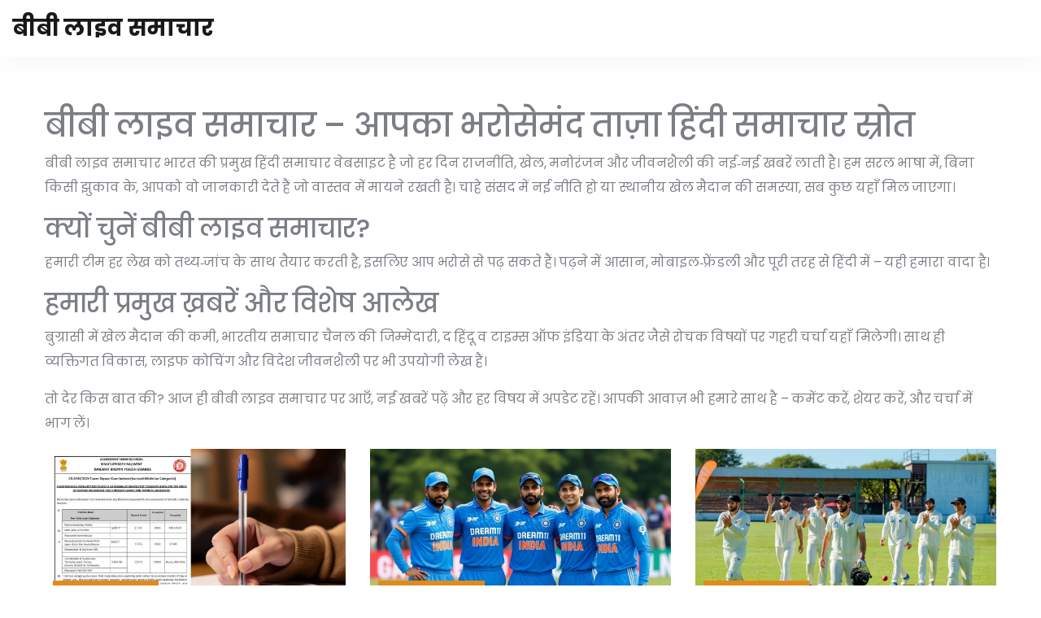

--- FILE ---
content_type: text/html; charset=UTF-8
request_url: https://bblivenews.in/
body_size: 7675
content:

<!DOCTYPE html>
<html lang="hi" dir="ltr">

<head>
	<title>बीबी लाइव समाचार – ताज़ा और विश्वसनीय हिंदी खबरें</title>
	<meta charset="utf-8">
	<meta name="viewport" content="width=device-width, initial-scale=1">
	<meta name="robots" content="follow, index, max-snippet:-1, max-video-preview:-1, max-image-preview:large">
	<meta name="keywords" content="बीबी लाइव समाचार, हिंदी समाचार, भारत समाचार, ताज़ा खबर, विश्वसनीय समाचार">
	<meta name="description" content="बीबी लाइव समाचार में राजनीति, खेल, मनोरंजन और जीवनशैली की ताज़ा खबरें पढ़ें. बिना पक्षपात, आसान हिंदी में, हर दिन अपडेट.">
	<meta property="og:title" content="बीबी लाइव समाचार – ताज़ा और विश्वसनीय हिंदी खबरें">
	<meta property="og:type" content="website">
	<meta property="og:website:modified_time" content="2025-11-27T19:02:05+00:00">
	<meta property="og:image" content="https://bblivenews.in/uploads/2025/11/rrb-ntpc-ug-cbt-2-ki-pariksa-20-disambara-2025-ko-adhikarika-ghosana.webp">
	<meta property="og:url" content="https://bblivenews.in/">
	<meta property="og:locale" content="hi_IN">
	<meta property="og:description" content="बीबी लाइव समाचार में राजनीति, खेल, मनोरंजन और जीवनशैली की ताज़ा खबरें पढ़ें. बिना पक्षपात, आसान हिंदी में, हर दिन अपडेट.">
	<meta property="og:site_name" content="बीबी लाइव समाचार">
	<meta name="twitter:title" content="बीबी लाइव समाचार – ताज़ा और विश्वसनीय हिंदी खबरें">
	<meta name="twitter:description" content="बीबी लाइव समाचार में राजनीति, खेल, मनोरंजन और जीवनशैली की ताज़ा खबरें पढ़ें. बिना पक्षपात, आसान हिंदी में, हर दिन अपडेट.">
	<meta name="twitter:image" content="https://bblivenews.in/uploads/2025/11/rrb-ntpc-ug-cbt-2-ki-pariksa-20-disambara-2025-ko-adhikarika-ghosana.webp">
	<link rel="canonical" href="https://bblivenews.in/">
	<link rel="alternate" type="application/rss+xml" title="RSS बीबी लाइव समाचार" href="/feed/rss">
	<link rel="alternate" type="application/atom+xml" title="Atom बीबी लाइव समाचार" href="/feed/atom">

<script type="application/ld+json">
{
    "@context": "https:\/\/schema.org",
    "@type": "CollectionPage",
    "name": "बीबी लाइव समाचार – ताज़ा और विश्वसनीय हिंदी खबरें",
    "url": "https:\/\/bblivenews.in\/",
    "keywords": "बीबी लाइव समाचार, हिंदी समाचार, भारत समाचार, ताज़ा खबर, विश्वसनीय समाचार",
    "description": "बीबी लाइव समाचार में राजनीति, खेल, मनोरंजन और जीवनशैली की ताज़ा खबरें पढ़ें. बिना पक्षपात, आसान हिंदी में, हर दिन अपडेट.",
    "inLanguage": "hi-IN",
    "publisher": {
        "@type": "Organization",
        "name": "बीबी लाइव समाचार",
        "url": "https:\/\/bblivenews.in"
    },
    "hasPart": [
        {
            "@type": "NewsArticle",
            "@id": "https:\/\/bblivenews.in\/rrb-ntpc-ug-cbt-2-ki-pariksa-20-disambara-2025-ko-adhikarika-ghosana",
            "headline": "RRB NTPC UG CBT 2 की परीक्षा 20 दिसंबर 2025 को, आधिकारिक घोषणा",
            "name": "RRB NTPC UG CBT 2 की परीक्षा 20 दिसंबर 2025 को, आधिकारिक घोषणा",
            "keywords": "RRB NTPC UG CBT 2, रेलवे भर्ती बोर्ड, अंडरग्रेजुएट पद, दिसंबर 20, 2025, भर्ती परीक्षा",
            "description": "RRB NTPC UG CBT 2 परीक्षा 20 दिसंबर 2025 को होगी, जिसके लिए 3,445 अंडरग्रेजुएट पदों के लिए आवेदन किए गए थे। एडमिट कार्ड 16 दिसंबर को जारी होंगे और आधार वेरिफिकेशन अनिवार्य है।",
            "inLanguage": "hi-IN",
            "url": "https:\/\/bblivenews.in\/rrb-ntpc-ug-cbt-2-ki-pariksa-20-disambara-2025-ko-adhikarika-ghosana",
            "datePublished": "2025-11-27T19:02:05+00:00",
            "dateModified": "2025-11-27T19:02:05+00:00",
            "commentCount": 0,
            "author": {
                "@type": "Person",
                "@id": "https:\/\/bblivenews.in\/author\/viveka-tandava\/",
                "url": "\/author\/viveka-tandava\/",
                "name": "विवेक टांडव"
            },
            "image": {
                "@type": "ImageObject",
                "@id": "\/uploads\/2025\/11\/rrb-ntpc-ug-cbt-2-ki-pariksa-20-disambara-2025-ko-adhikarika-ghosana.webp",
                "url": "\/uploads\/2025\/11\/rrb-ntpc-ug-cbt-2-ki-pariksa-20-disambara-2025-ko-adhikarika-ghosana.webp",
                "width": "1280",
                "height": "720"
            },
            "thumbnail": {
                "@type": "ImageObject",
                "@id": "\/uploads\/2025\/11\/thumbnail-rrb-ntpc-ug-cbt-2-ki-pariksa-20-disambara-2025-ko-adhikarika-ghosana.webp",
                "url": "\/uploads\/2025\/11\/thumbnail-rrb-ntpc-ug-cbt-2-ki-pariksa-20-disambara-2025-ko-adhikarika-ghosana.webp",
                "width": "640",
                "height": "480"
            }
        },
        {
            "@type": "NewsArticle",
            "@id": "https:\/\/bblivenews.in\/subhamana-gila-aura-sreyasa-ayyara-cotila-ke-ela-rahula-ko-mili-kaptani-rsabha-panta-ko-na-milane-ka-asali-karana",
            "headline": "शुभमन गिल और श्रेयस अय्यर चोटिल, केएल राहुल को मिली कप्तानी: ऋषभ पंत को न मिलने का असली कारण",
            "name": "शुभमन गिल और श्रेयस अय्यर चोटिल, केएल राहुल को मिली कप्तानी: ऋषभ पंत को न मिलने का असली कारण",
            "keywords": "वनडे कप्तानी, केएल राहुल, ऋषभ पंत, भारतीय क्रिकेट नियंत्रण बोर्ड, चोट के कारण बाहर",
            "description": "शुभमन गिल और श्रेयस अय्यर चोट के कारण बाहर, बीसीसीआई ने केएल राहुल को वनडे कप्तान बनाया। ऋषभ पंत को न मिलने का कारण: पिछले एक साल में सिर्फ एक वनडे खेलना।",
            "inLanguage": "hi-IN",
            "url": "https:\/\/bblivenews.in\/subhamana-gila-aura-sreyasa-ayyara-cotila-ke-ela-rahula-ko-mili-kaptani-rsabha-panta-ko-na-milane-ka-asali-karana",
            "datePublished": "2025-11-24T18:30:50+00:00",
            "dateModified": "2025-11-24T18:30:50+00:00",
            "commentCount": 0,
            "author": {
                "@type": "Person",
                "@id": "https:\/\/bblivenews.in\/author\/viveka-tandava\/",
                "url": "\/author\/viveka-tandava\/",
                "name": "विवेक टांडव"
            },
            "image": {
                "@type": "ImageObject",
                "@id": "\/uploads\/2025\/11\/subhamana-gila-aura-sreyasa-ayyara-cotila-ke-ela-rahula-ko-mili-kaptani-rsabha-panta-ko-na-milane-ka-asali-karana.webp",
                "url": "\/uploads\/2025\/11\/subhamana-gila-aura-sreyasa-ayyara-cotila-ke-ela-rahula-ko-mili-kaptani-rsabha-panta-ko-na-milane-ka-asali-karana.webp",
                "width": "1280",
                "height": "720"
            },
            "thumbnail": {
                "@type": "ImageObject",
                "@id": "\/uploads\/2025\/11\/thumbnail-subhamana-gila-aura-sreyasa-ayyara-cotila-ke-ela-rahula-ko-mili-kaptani-rsabha-panta-ko-na-milane-ka-asali-karana.webp",
                "url": "\/uploads\/2025\/11\/thumbnail-subhamana-gila-aura-sreyasa-ayyara-cotila-ke-ela-rahula-ko-mili-kaptani-rsabha-panta-ko-na-milane-ka-asali-karana.webp",
                "width": "640",
                "height": "480"
            }
        },
        {
            "@type": "NewsArticle",
            "@id": "https:\/\/bblivenews.in\/n-yujilainda-ne-jimbabve-ko-60-ranom-se-haraya-isa-sodhi-ne-liya-cara-viketa",
            "headline": "न्यूजीलैंड ने जिम्बाब्वे को 60 रनों से हराया, इश सोधी ने लिया चार विकेट",
            "name": "न्यूजीलैंड ने जिम्बाब्वे को 60 रनों से हराया, इश सोधी ने लिया चार विकेट",
            "keywords": "टी20 अंतरराष्ट्रीय, न्यूजीलैंड, जिम्बाब्वे, जिम्बाब्वे टी20 ट्राई सीरीज, इश सोधी",
            "description": "न्यूजीलैंड ने जिम्बाब्वे को 60 रनों से हराकर टी20 ट्राई सीरीज जीती, जहां इश सोधी ने चार विकेट लिए। जिम्बाब्वे की टीम इस साल 15 में से 16 पारियों में आउट हो चुकी है, और टेस्ट में न्यूजीलैंड के खिलाफ अभी तक कभी नहीं जीती।",
            "inLanguage": "hi-IN",
            "url": "https:\/\/bblivenews.in\/n-yujilainda-ne-jimbabve-ko-60-ranom-se-haraya-isa-sodhi-ne-liya-cara-viketa",
            "datePublished": "2025-11-23T15:55:50+00:00",
            "dateModified": "2025-11-23T15:55:50+00:00",
            "commentCount": 0,
            "author": {
                "@type": "Person",
                "@id": "https:\/\/bblivenews.in\/author\/viveka-tandava\/",
                "url": "\/author\/viveka-tandava\/",
                "name": "विवेक टांडव"
            },
            "image": {
                "@type": "ImageObject",
                "@id": "\/uploads\/2025\/11\/n-yujilainda-ne-jimbabve-ko-60-ranom-se-haraya-isa-sodhi-ne-liya-cara-viketa.webp",
                "url": "\/uploads\/2025\/11\/n-yujilainda-ne-jimbabve-ko-60-ranom-se-haraya-isa-sodhi-ne-liya-cara-viketa.webp",
                "width": "1280",
                "height": "720"
            },
            "thumbnail": {
                "@type": "ImageObject",
                "@id": "\/uploads\/2025\/11\/thumbnail-n-yujilainda-ne-jimbabve-ko-60-ranom-se-haraya-isa-sodhi-ne-liya-cara-viketa.webp",
                "url": "\/uploads\/2025\/11\/thumbnail-n-yujilainda-ne-jimbabve-ko-60-ranom-se-haraya-isa-sodhi-ne-liya-cara-viketa.webp",
                "width": "640",
                "height": "480"
            }
        },
        {
            "@type": "NewsArticle",
            "@id": "https:\/\/bblivenews.in\/ayaralainda-banama-vesta-indija-dusara-odi-a-i-barisa-ke-karana-radda-sirija-1-0-se-age",
            "headline": "आयरलैंड बनाम वेस्टइंडीज दूसरा ओडीआई बारिश के कारण रद्द, सीरीज 1-0 से आगे",
            "name": "आयरलैंड बनाम वेस्टइंडीज दूसरा ओडीआई बारिश के कारण रद्द, सीरीज 1-0 से आगे",
            "keywords": "क्रिकेट, आयरलैंड, वेस्टइंडीज, क्लॉनटार्फ, बारिश रद्द",
            "description": "23 मई 2025 को डबलिन के क्लॉनटार्फ में आयरलैंड बनाम वेस्टइंडीज का दूसरा ओडीआई बारिश के कारण रद्द हो गया, जहां वेस्टइंडीज ने 352 रन बनाए। आयरलैंड अभी भी सीरीज में 1-0 से आगे है, और निर्णायक तीसरा मैच 25 मई को होगा।",
            "inLanguage": "hi-IN",
            "url": "https:\/\/bblivenews.in\/ayaralainda-banama-vesta-indija-dusara-odi-a-i-barisa-ke-karana-radda-sirija-1-0-se-age",
            "datePublished": "2025-11-20T08:47:32+00:00",
            "dateModified": "2025-11-20T08:47:32+00:00",
            "commentCount": 0,
            "author": {
                "@type": "Person",
                "@id": "https:\/\/bblivenews.in\/author\/viveka-tandava\/",
                "url": "\/author\/viveka-tandava\/",
                "name": "विवेक टांडव"
            },
            "image": {
                "@type": "ImageObject",
                "@id": "\/uploads\/2025\/11\/ayaralainda-banama-vesta-indija-dusara-odi-a-i-barisa-ke-karana-radda-sirija-1-0-se-age.webp",
                "url": "\/uploads\/2025\/11\/ayaralainda-banama-vesta-indija-dusara-odi-a-i-barisa-ke-karana-radda-sirija-1-0-se-age.webp",
                "width": "1280",
                "height": "720"
            },
            "thumbnail": {
                "@type": "ImageObject",
                "@id": "\/uploads\/2025\/11\/thumbnail-ayaralainda-banama-vesta-indija-dusara-odi-a-i-barisa-ke-karana-radda-sirija-1-0-se-age.webp",
                "url": "\/uploads\/2025\/11\/thumbnail-ayaralainda-banama-vesta-indija-dusara-odi-a-i-barisa-ke-karana-radda-sirija-1-0-se-age.webp",
                "width": "640",
                "height": "480"
            }
        },
        {
            "@type": "NewsArticle",
            "@id": "https:\/\/bblivenews.in\/dilli-enasi-ara-mem-thanda-aura-kunda-hava-ka-dohara-hamala-aja-ka-mausama-kya-hai",
            "headline": "दिल्ली-एनसीआर में ठंड और कुंद हवा का दोहरा हमला, आज का मौसम क्या है?",
            "name": "दिल्ली-एनसीआर में ठंड और कुंद हवा का दोहरा हमला, आज का मौसम क्या है?",
            "keywords": "दिल्ली-एनसीआर, मौसम, भारतीय मौसम विभाग, कुंद हवा, तापमान",
            "description": "दिल्ली-एनसीआर में 29 अक्टूबर को भारतीय मौसम विभाग के अनुसार तापमान 18-28°C रहा, लेकिन धुंध और कुंद हवा ने जीवन को कठिन बना दिया। अक्टूबर का ये महीना यात्रा के लिए अच्छा है, लेकिन स्वास्थ्य के लिए खतरनाक।",
            "inLanguage": "hi-IN",
            "url": "https:\/\/bblivenews.in\/dilli-enasi-ara-mem-thanda-aura-kunda-hava-ka-dohara-hamala-aja-ka-mausama-kya-hai",
            "datePublished": "2025-10-30T09:45:22+00:00",
            "dateModified": "2025-10-30T09:45:22+00:00",
            "commentCount": 0,
            "author": {
                "@type": "Person",
                "@id": "https:\/\/bblivenews.in\/author\/viveka-tandava\/",
                "url": "\/author\/viveka-tandava\/",
                "name": "विवेक टांडव"
            },
            "image": {
                "@type": "ImageObject",
                "@id": "\/uploads\/2025\/10\/dilli-enasi-ara-mem-thanda-aura-kunda-hava-ka-dohara-hamala-aja-ka-mausama-kya-hai.webp",
                "url": "\/uploads\/2025\/10\/dilli-enasi-ara-mem-thanda-aura-kunda-hava-ka-dohara-hamala-aja-ka-mausama-kya-hai.webp",
                "width": "1280",
                "height": "720"
            },
            "thumbnail": {
                "@type": "ImageObject",
                "@id": "\/uploads\/2025\/10\/thumbnail-dilli-enasi-ara-mem-thanda-aura-kunda-hava-ka-dohara-hamala-aja-ka-mausama-kya-hai.webp",
                "url": "\/uploads\/2025\/10\/thumbnail-dilli-enasi-ara-mem-thanda-aura-kunda-hava-ka-dohara-hamala-aja-ka-mausama-kya-hai.webp",
                "width": "640",
                "height": "480"
            }
        },
        {
            "@type": "NewsArticle",
            "@id": "https:\/\/bblivenews.in\/sone-ki-kimata-mem-10-uchala-pitara-sifa-ne-di-cetavani",
            "headline": "सोने की कीमत में 10% उछाल, पिटर शिफ़ ने दी चेतावनी",
            "name": "सोने की कीमत में 10% उछाल, पिटर शिफ़ ने दी चेतावनी",
            "keywords": "सोना, पिटर शिफ़, यूरो पैसिफिक, टॉर्स्टन स्लोक, IMF",
            "description": "सोने की कीमत 10% उछल कर $4,378.69 पर पहुंची, पिटर शिफ़ ने बड़ी अस्थिरता की चेतावनी दी; विशेषज्ञ अलग‑अलग जोखिम और संभावित भविष्य की कल्पना कर रहे हैं।",
            "inLanguage": "hi-IN",
            "url": "https:\/\/bblivenews.in\/sone-ki-kimata-mem-10-uchala-pitara-sifa-ne-di-cetavani",
            "datePublished": "2025-10-22T12:03:04+00:00",
            "dateModified": "2025-10-22T12:03:04+00:00",
            "commentCount": 0,
            "author": {
                "@type": "Person",
                "@id": "https:\/\/bblivenews.in\/author\/viveka-tandava\/",
                "url": "\/author\/viveka-tandava\/",
                "name": "विवेक टांडव"
            },
            "image": {
                "@type": "ImageObject",
                "@id": "\/uploads\/2025\/10\/sone-ki-kimata-mem-10-uchala-pitara-sifa-ne-di-cetavani.webp",
                "url": "\/uploads\/2025\/10\/sone-ki-kimata-mem-10-uchala-pitara-sifa-ne-di-cetavani.webp",
                "width": "1280",
                "height": "720"
            },
            "thumbnail": {
                "@type": "ImageObject",
                "@id": "\/uploads\/2025\/10\/thumbnail-sone-ki-kimata-mem-10-uchala-pitara-sifa-ne-di-cetavani.webp",
                "url": "\/uploads\/2025\/10\/thumbnail-sone-ki-kimata-mem-10-uchala-pitara-sifa-ne-di-cetavani.webp",
                "width": "640",
                "height": "480"
            }
        },
        {
            "@type": "NewsArticle",
            "@id": "https:\/\/bblivenews.in\/itali-ne-isara-ila-ko-3-1-se-haraya-kiyellini-ke-lala-karda-para-sankata",
            "headline": "इटली ने इसराइल को 3-1 से हराया, कियेल्लिनी के लाल कार्ड पर संकट",
            "name": "इटली ने इसराइल को 3-1 से हराया, कियेल्लिनी के लाल कार्ड पर संकट",
            "keywords": "इटली इसराइल फुटबॉल, गियोर्जियो कियेल्लिनी, विश्व कप क्वालीफ़ायर, हैफा, समी ओफ़र स्टेडियम",
            "description": "इटली ने इसराइल को 3-1 से हराया, लेकिन कियेल्लिनी के लाल कार्ड के बाद दस पुरुषों के साथ जीत हासिल की; अगले क्वालीफ़ायर में स्पेन का सामना करेगा।",
            "inLanguage": "hi-IN",
            "url": "https:\/\/bblivenews.in\/itali-ne-isara-ila-ko-3-1-se-haraya-kiyellini-ke-lala-karda-para-sankata",
            "datePublished": "2025-10-15T12:02:07+00:00",
            "dateModified": "2025-10-15T12:02:07+00:00",
            "commentCount": 0,
            "author": {
                "@type": "Person",
                "@id": "https:\/\/bblivenews.in\/author\/viveka-tandava\/",
                "url": "\/author\/viveka-tandava\/",
                "name": "विवेक टांडव"
            },
            "image": {
                "@type": "ImageObject",
                "@id": "\/uploads\/2025\/10\/itali-ne-isara-ila-ko-3-1-se-haraya-kiyellini-ke-lala-karda-para-sankata.webp",
                "url": "\/uploads\/2025\/10\/itali-ne-isara-ila-ko-3-1-se-haraya-kiyellini-ke-lala-karda-para-sankata.webp",
                "width": "1280",
                "height": "720"
            },
            "thumbnail": {
                "@type": "ImageObject",
                "@id": "\/uploads\/2025\/10\/thumbnail-itali-ne-isara-ila-ko-3-1-se-haraya-kiyellini-ke-lala-karda-para-sankata.webp",
                "url": "\/uploads\/2025\/10\/thumbnail-itali-ne-isara-ila-ko-3-1-se-haraya-kiyellini-ke-lala-karda-para-sankata.webp",
                "width": "640",
                "height": "480"
            }
        },
        {
            "@type": "NewsArticle",
            "@id": "https:\/\/bblivenews.in\/sanaisiteraparinamajane-23aura06sankhyasejurejitane-vale-21janavari2025",
            "headline": "शनैसी तेर परिणाम जाने – 23 और 06 संख्या से जुड़े जीतने‑वाले, 21 जनवरी 2025",
            "name": "शनैसी तेर परिणाम जाने – 23 और 06 संख्या से जुड़े जीतने‑वाले, 21 जनवरी 2025",
            "keywords": "Shillong Teer, Khasi Hills Archery Sports Association, Meghalaya, Lottery Result, January 21 2025",
            "description": "21 जनवरी 2025 को शिलॉंग तीर में 23‑06 और मॉर्निंग तीर में 62‑03 नंबर सामने आए। मेघालय में यह परम्परा‑आधारित लॉटरी, राज्य की अर्थव्यवस्था और संस्कृति दोनों को प्रभावित करती है।",
            "inLanguage": "hi-IN",
            "url": "https:\/\/bblivenews.in\/sanaisiteraparinamajane-23aura06sankhyasejurejitane-vale-21janavari2025",
            "datePublished": "2025-10-08T11:32:53+00:00",
            "dateModified": "2025-10-08T11:32:53+00:00",
            "commentCount": 0,
            "author": {
                "@type": "Person",
                "@id": "https:\/\/bblivenews.in\/author\/viveka-tandava\/",
                "url": "\/author\/viveka-tandava\/",
                "name": "विवेक टांडव"
            },
            "image": {
                "@type": "ImageObject",
                "@id": "\/uploads\/2025\/10\/sanaisiteraparinamajane-23aura06sankhyasejurejitane-vale-21janavari2025.webp",
                "url": "\/uploads\/2025\/10\/sanaisiteraparinamajane-23aura06sankhyasejurejitane-vale-21janavari2025.webp",
                "width": "1280",
                "height": "720"
            },
            "thumbnail": {
                "@type": "ImageObject",
                "@id": "\/uploads\/2025\/10\/thumbnail-sanaisiteraparinamajane-23aura06sankhyasejurejitane-vale-21janavari2025.webp",
                "url": "\/uploads\/2025\/10\/thumbnail-sanaisiteraparinamajane-23aura06sankhyasejurejitane-vale-21janavari2025.webp",
                "width": "640",
                "height": "480"
            }
        },
        {
            "@type": "NewsArticle",
            "@id": "https:\/\/bblivenews.in\/aditya-inphoteka-a-ipi-o-ne-51-suci-labha-se-2025-ka-sabase-saphala-debyu",
            "headline": "अडित्या इन्फोटेक आईपीओ ने 51% सूची लाभ से 2025 का सबसे सफल डेब्यू",
            "name": "अडित्या इन्फोटेक आईपीओ ने 51% सूची लाभ से 2025 का सबसे सफल डेब्यू",
            "keywords": "अडित्या इन्फोटेक आईपीओ, सूची लाभ, सब्सक्रिप्शन, ग्रे मार्केट प्रीमियम",
            "description": "अडित्या इन्फोटेक का आईपीओ 5 अगस्त 2025 को BSE और NSE पर 50‑51% के जबरदस्त लाभ के साथ लॉन्च हुआ। 1,300 करोड़ रुपये की पेशकश 106.23 बार अधिक माँग से ओवरसब्सक्राइब हुई, जिससे यह वर्ष का सबसे सफल डेब्यू बना। क्यूआईबी, गैर‑संस्थागत और खुदरा निवेशकों ने भारी रुचि दिखाई। ग्रे मार्केट प्रीमियम 300‑305 रुपये के आसपास दर्ज हुआ, जो इश्यू प्राइस पर 45% का मार्क‑अप दर्शाता है।",
            "inLanguage": "hi-IN",
            "url": "https:\/\/bblivenews.in\/aditya-inphoteka-a-ipi-o-ne-51-suci-labha-se-2025-ka-sabase-saphala-debyu",
            "datePublished": "2025-09-23T03:39:20+00:00",
            "dateModified": "2025-09-23T03:39:20+00:00",
            "commentCount": 0,
            "author": {
                "@type": "Person",
                "@id": "https:\/\/bblivenews.in\/author\/viveka-tandava\/",
                "url": "\/author\/viveka-tandava\/",
                "name": "विवेक टांडव"
            },
            "image": {
                "@type": "ImageObject",
                "@id": "\/uploads\/2025\/09\/aditya-inphoteka-a-ipi-o-ne-51-suci-labha-se-2025-ka-sabase-saphala-debyu.webp",
                "url": "\/uploads\/2025\/09\/aditya-inphoteka-a-ipi-o-ne-51-suci-labha-se-2025-ka-sabase-saphala-debyu.webp",
                "width": "1280",
                "height": "720"
            },
            "thumbnail": {
                "@type": "ImageObject",
                "@id": "\/uploads\/2025\/09\/thumbnail-aditya-inphoteka-a-ipi-o-ne-51-suci-labha-se-2025-ka-sabase-saphala-debyu.webp",
                "url": "\/uploads\/2025\/09\/thumbnail-aditya-inphoteka-a-ipi-o-ne-51-suci-labha-se-2025-ka-sabase-saphala-debyu.webp",
                "width": "640",
                "height": "480"
            }
        },
        {
            "@type": "BlogPosting",
            "@id": "https:\/\/bblivenews.in\/bugrasi-mem-khela-maidana-aura-stediyama-ki-darakara-suvidha-om-ki-kami-se-yuva-pratibha-ataka-rahi-hai",
            "headline": "बुग्रासी में खेल मैदान और स्टेडियम की दरकार: सुविधाओं की कमी से युवा प्रतिभा अटक रही है",
            "name": "बुग्रासी में खेल मैदान और स्टेडियम की दरकार: सुविधाओं की कमी से युवा प्रतिभा अटक रही है",
            "keywords": "बुग्रासी, खेल मैदान, अफगान कबड्डी, बुलंदशहर",
            "description": "बुलंदशहर के बुग्रासी में खेल ढांचे की कमी ने युवा खिलाड़ियों की राह रोक दी है। सैकड़ों साल पुरानी अफगान कबड्डी बंद है, जबकि वॉलीबॉल-फुटबॉल निजी मैदानों तक सिमट गए हैं। कोचिंग के लिए युवाओं को दूर जाना पड़ता है। नगर पालिका जमीन की कमी और अतिक्रमण हटाने की चुनौती मानती है, और जमीन मिलते ही सरकारी मदद से मैदान बनाने का आश्वासन देती है।",
            "inLanguage": "hi-IN",
            "url": "https:\/\/bblivenews.in\/bugrasi-mem-khela-maidana-aura-stediyama-ki-darakara-suvidha-om-ki-kami-se-yuva-pratibha-ataka-rahi-hai",
            "datePublished": "2025-09-10T12:04:44+00:00",
            "dateModified": "2025-09-10T12:04:44+00:00",
            "commentCount": 0,
            "author": {
                "@type": "Person",
                "@id": "https:\/\/bblivenews.in\/author\/viveka-tandava\/",
                "url": "\/author\/viveka-tandava\/",
                "name": "विवेक टांडव"
            },
            "image": {
                "@type": "ImageObject",
                "@id": "\/uploads\/2025\/09\/bugrasi-mem-khela-maidana-aura-stediyama-ki-darakara-suvidha-om-ki-kami-se-yuva-pratibha-ataka-rahi-hai.webp",
                "url": "\/uploads\/2025\/09\/bugrasi-mem-khela-maidana-aura-stediyama-ki-darakara-suvidha-om-ki-kami-se-yuva-pratibha-ataka-rahi-hai.webp",
                "width": "1280",
                "height": "720"
            },
            "thumbnail": {
                "@type": "ImageObject",
                "@id": "\/uploads\/2025\/09\/thumbnail-bugrasi-mem-khela-maidana-aura-stediyama-ki-darakara-suvidha-om-ki-kami-se-yuva-pratibha-ataka-rahi-hai.webp",
                "url": "\/uploads\/2025\/09\/thumbnail-bugrasi-mem-khela-maidana-aura-stediyama-ki-darakara-suvidha-om-ki-kami-se-yuva-pratibha-ataka-rahi-hai.webp",
                "width": "640",
                "height": "480"
            }
        }
    ],
    "potentialAction": {
        "@type": "SearchAction",
        "target": {
            "@type": "EntryPoint",
            "urlTemplate": "https:\/\/bblivenews.in\/search\/?s={search_term_string}"
        },
        "query-input": {
            "@type": "PropertyValueSpecification",
            "name": "search_term_string",
            "valueRequired": true
        }
    }
}
</script>
<script type="application/ld+json">
{
    "@context": "https:\/\/schema.org",
    "@type": "BreadcrumbList",
    "itemListElement": [
        {
            "@type": "ListItem",
            "position": 0,
            "item": {
                "@id": "https:\/\/bblivenews.in\/",
                "name": "Home"
            }
        }
    ]
}
</script>

    <link rel="stylesheet" type="text/css" href="/css/style.css">
    <link rel="stylesheet" type="text/css" href="/css/responsive.css">

    
</head>

<body>
    

    <div class="preloader"></div>
    <div class="page-wrapper">
        <header class="site-header header-one site-header__header-two">
            <nav class="navbar navbar-expand-lg navbar-light header-navigation stricky">
                <div class="container clearfix">
                    <div class="header-navigation-inner">
                        <div class="logo-box clearfix">
                            <a class="navbar-brand" href="/">बीबी लाइव समाचार</a>
                                                    </div>
                                            </div>
                </div>
            </nav>
        </header>

        <section class="blog-one blog-one__blog-page">
            <div class="container">
              	
              	<div class="top-content"><h1>बीबी लाइव समाचार – आपका भरोसेमंद ताज़ा हिंदी समाचार स्रोत</h1>
<p>बीबी लाइव समाचार भारत की प्रमुख हिंदी समाचार वेबसाइट है जो हर दिन राजनीति, खेल, मनोरंजन और जीवनशैली की नई‑नई खबरें लाती है। हम सरल भाषा में, बिना किसी झुकाव के, आपको वो जानकारी देते हैं जो वास्तव में मायने रखती है। चाहे संसद में नई नीति हो या स्थानीय खेल मैदान की समस्या, सब कुछ यहाँ मिल जाएगा।</p>
<h2>क्यों चुनें बीबी लाइव समाचार?</h2>
<p>हमारी टीम हर लेख को तथ्य‑जांच के साथ तैयार करती है, इसलिए आप भरोसे से पढ़ सकते हैं। पढ़ने में आसान, मोबाइल‑फ्रेंडली और पूरी तरह से हिंदी में – यही हमारा वादा है।</p>
<h2>हमारी प्रमुख ख़बरें और विशेष आलेख</h2>
<p>बुग्रासी में खेल मैदान की कमी, भारतीय समाचार चैनल की जिम्मेदारी, द हिंदू व टाइम्स ऑफ इंडिया के अंतर जैसे रोचक विषयों पर गहरी चर्चा यहाँ मिलेगी। साथ ही व्यक्तिगत विकास, लाइफ कोचिंग और विदेश जीवनशैली पर भी उपयोगी लेख हैं।</p>
<p>तो देर किस बात की? आज ही बीबी लाइव समाचार पर आएँ, नई खबरें पढ़ें और हर विषय में अपडेट रहें। आपकी आवाज़ भी हमारे साथ है – कमेंट करें, शेयर करें, और चर्चा में भाग लें।</p></div>
                <div class="row">
                                        <div class="col-lg-4 col-md-6 col-sm-12 blog-item">
                        <div class="blog-one__single">
                                                        <div class="blog-one__image">
                                <img src="/uploads/2025/11/rrb-ntpc-ug-cbt-2-ki-pariksa-20-disambara-2025-ko-adhikarika-ghosana.webp" alt="RRB NTPC UG CBT 2 की परीक्षा 20 दिसंबर 2025 को, आधिकारिक घोषणा" />
                                <div class="blog-one__date">27 नवंबर 2025</div>
                            </div>
                                                        <div class="blog-one__content">
                                <h3 class="blog-one__title">
                                    <a href="/rrb-ntpc-ug-cbt-2-ki-pariksa-20-disambara-2025-ko-adhikarika-ghosana">RRB NTPC UG CBT 2 की परीक्षा 20 दिसंबर 2025 को, आधिकारिक घोषणा</a>
                                </h3>
                                <div class="blog-one__meta">
                                    <a class="blog-one__meta-link" href="/author/viveka-tandava/">
                                        <i class="fa fa-user"></i> द्वारा विवेक टांडव
                                    </a>
                                    <span class="blog-one__meta-link"><i class="fa fa-comments"></i>
                                        0 टिप्पणि</span>
                                </div>
                                <p class="blog-one__text">RRB NTPC UG CBT 2 परीक्षा 20 दिसंबर 2025 को होगी, जिसके लिए 3,445 अंडरग्रेजुएट पदों के लिए आवेदन किए गए थे। एडमिट कार्ड 16 दिसंबर को जारी होंगे और आधार वेरिफिकेशन अनिवार्य है।</p>
                                <a href="/rrb-ntpc-ug-cbt-2-ki-pariksa-20-disambara-2025-ko-adhikarika-ghosana" class="blog-one__link" title="RRB NTPC UG CBT 2 की परीक्षा 20 दिसंबर 2025 को, आधिकारिक घोषणा">आगे पढ़ें</a>
                            </div>
                        </div>
                    </div>
                                        <div class="col-lg-4 col-md-6 col-sm-12 blog-item">
                        <div class="blog-one__single">
                                                        <div class="blog-one__image">
                                <img src="/uploads/2025/11/subhamana-gila-aura-sreyasa-ayyara-cotila-ke-ela-rahula-ko-mili-kaptani-rsabha-panta-ko-na-milane-ka-asali-karana.webp" alt="शुभमन गिल और श्रेयस अय्यर चोटिल, केएल राहुल को मिली कप्तानी: ऋषभ पंत को न मिलने का असली कारण" />
                                <div class="blog-one__date">24 नवंबर 2025</div>
                            </div>
                                                        <div class="blog-one__content">
                                <h3 class="blog-one__title">
                                    <a href="/subhamana-gila-aura-sreyasa-ayyara-cotila-ke-ela-rahula-ko-mili-kaptani-rsabha-panta-ko-na-milane-ka-asali-karana">शुभमन गिल और श्रेयस अय्यर चोटिल, केएल राहुल को मिली कप्तानी: ऋषभ पंत को न मिलने का असली कारण</a>
                                </h3>
                                <div class="blog-one__meta">
                                    <a class="blog-one__meta-link" href="/author/viveka-tandava/">
                                        <i class="fa fa-user"></i> द्वारा विवेक टांडव
                                    </a>
                                    <span class="blog-one__meta-link"><i class="fa fa-comments"></i>
                                        0 टिप्पणि</span>
                                </div>
                                <p class="blog-one__text">शुभमन गिल और श्रेयस अय्यर चोट के कारण बाहर, बीसीसीआई ने केएल राहुल को वनडे कप्तान बनाया। ऋषभ पंत को न मिलने का कारण: पिछले एक साल में सिर्फ एक वनडे खेलना।</p>
                                <a href="/subhamana-gila-aura-sreyasa-ayyara-cotila-ke-ela-rahula-ko-mili-kaptani-rsabha-panta-ko-na-milane-ka-asali-karana" class="blog-one__link" title="शुभमन गिल और श्रेयस अय्यर चोटिल, केएल राहुल को मिली कप्तानी: ऋषभ पंत को न मिलने का असली कारण">आगे पढ़ें</a>
                            </div>
                        </div>
                    </div>
                                        <div class="col-lg-4 col-md-6 col-sm-12 blog-item">
                        <div class="blog-one__single">
                                                        <div class="blog-one__image">
                                <img src="/uploads/2025/11/n-yujilainda-ne-jimbabve-ko-60-ranom-se-haraya-isa-sodhi-ne-liya-cara-viketa.webp" alt="न्यूजीलैंड ने जिम्बाब्वे को 60 रनों से हराया, इश सोधी ने लिया चार विकेट" />
                                <div class="blog-one__date">23 नवंबर 2025</div>
                            </div>
                                                        <div class="blog-one__content">
                                <h3 class="blog-one__title">
                                    <a href="/n-yujilainda-ne-jimbabve-ko-60-ranom-se-haraya-isa-sodhi-ne-liya-cara-viketa">न्यूजीलैंड ने जिम्बाब्वे को 60 रनों से हराया, इश सोधी ने लिया चार विकेट</a>
                                </h3>
                                <div class="blog-one__meta">
                                    <a class="blog-one__meta-link" href="/author/viveka-tandava/">
                                        <i class="fa fa-user"></i> द्वारा विवेक टांडव
                                    </a>
                                    <span class="blog-one__meta-link"><i class="fa fa-comments"></i>
                                        0 टिप्पणि</span>
                                </div>
                                <p class="blog-one__text">न्यूजीलैंड ने जिम्बाब्वे को 60 रनों से हराकर टी20 ट्राई सीरीज जीती, जहां इश सोधी ने चार विकेट लिए। जिम्बाब्वे की टीम इस साल 15 में से 16 पारियों में आउट हो चुकी है, और टेस्ट में न्यूजीलैंड के खिलाफ अभी तक कभी नहीं जीती।</p>
                                <a href="/n-yujilainda-ne-jimbabve-ko-60-ranom-se-haraya-isa-sodhi-ne-liya-cara-viketa" class="blog-one__link" title="न्यूजीलैंड ने जिम्बाब्वे को 60 रनों से हराया, इश सोधी ने लिया चार विकेट">आगे पढ़ें</a>
                            </div>
                        </div>
                    </div>
                                        <div class="col-lg-4 col-md-6 col-sm-12 blog-item">
                        <div class="blog-one__single">
                                                        <div class="blog-one__image">
                                <img src="/uploads/2025/11/ayaralainda-banama-vesta-indija-dusara-odi-a-i-barisa-ke-karana-radda-sirija-1-0-se-age.webp" alt="आयरलैंड बनाम वेस्टइंडीज दूसरा ओडीआई बारिश के कारण रद्द, सीरीज 1-0 से आगे" />
                                <div class="blog-one__date">20 नवंबर 2025</div>
                            </div>
                                                        <div class="blog-one__content">
                                <h3 class="blog-one__title">
                                    <a href="/ayaralainda-banama-vesta-indija-dusara-odi-a-i-barisa-ke-karana-radda-sirija-1-0-se-age">आयरलैंड बनाम वेस्टइंडीज दूसरा ओडीआई बारिश के कारण रद्द, सीरीज 1-0 से आगे</a>
                                </h3>
                                <div class="blog-one__meta">
                                    <a class="blog-one__meta-link" href="/author/viveka-tandava/">
                                        <i class="fa fa-user"></i> द्वारा विवेक टांडव
                                    </a>
                                    <span class="blog-one__meta-link"><i class="fa fa-comments"></i>
                                        0 टिप्पणि</span>
                                </div>
                                <p class="blog-one__text">23 मई 2025 को डबलिन के क्लॉनटार्फ में आयरलैंड बनाम वेस्टइंडीज का दूसरा ओडीआई बारिश के कारण रद्द हो गया, जहां वेस्टइंडीज ने 352 रन बनाए। आयरलैंड अभी भी सीरीज में 1-0 से आगे है, और निर्णायक तीसरा मैच 25 मई को होगा।</p>
                                <a href="/ayaralainda-banama-vesta-indija-dusara-odi-a-i-barisa-ke-karana-radda-sirija-1-0-se-age" class="blog-one__link" title="आयरलैंड बनाम वेस्टइंडीज दूसरा ओडीआई बारिश के कारण रद्द, सीरीज 1-0 से आगे">आगे पढ़ें</a>
                            </div>
                        </div>
                    </div>
                                        <div class="col-lg-4 col-md-6 col-sm-12 blog-item">
                        <div class="blog-one__single">
                                                        <div class="blog-one__image">
                                <img src="/uploads/2025/10/dilli-enasi-ara-mem-thanda-aura-kunda-hava-ka-dohara-hamala-aja-ka-mausama-kya-hai.webp" alt="दिल्ली-एनसीआर में ठंड और कुंद हवा का दोहरा हमला, आज का मौसम क्या है?" />
                                <div class="blog-one__date">30 अक्तूबर 2025</div>
                            </div>
                                                        <div class="blog-one__content">
                                <h3 class="blog-one__title">
                                    <a href="/dilli-enasi-ara-mem-thanda-aura-kunda-hava-ka-dohara-hamala-aja-ka-mausama-kya-hai">दिल्ली-एनसीआर में ठंड और कुंद हवा का दोहरा हमला, आज का मौसम क्या है?</a>
                                </h3>
                                <div class="blog-one__meta">
                                    <a class="blog-one__meta-link" href="/author/viveka-tandava/">
                                        <i class="fa fa-user"></i> द्वारा विवेक टांडव
                                    </a>
                                    <span class="blog-one__meta-link"><i class="fa fa-comments"></i>
                                        0 टिप्पणि</span>
                                </div>
                                <p class="blog-one__text">दिल्ली-एनसीआर में 29 अक्टूबर को भारतीय मौसम विभाग के अनुसार तापमान 18-28°C रहा, लेकिन धुंध और कुंद हवा ने जीवन को कठिन बना दिया। अक्टूबर का ये महीना यात्रा के लिए अच्छा है, लेकिन स्वास्थ्य के लिए खतरनाक।</p>
                                <a href="/dilli-enasi-ara-mem-thanda-aura-kunda-hava-ka-dohara-hamala-aja-ka-mausama-kya-hai" class="blog-one__link" title="दिल्ली-एनसीआर में ठंड और कुंद हवा का दोहरा हमला, आज का मौसम क्या है?">आगे पढ़ें</a>
                            </div>
                        </div>
                    </div>
                                        <div class="col-lg-4 col-md-6 col-sm-12 blog-item">
                        <div class="blog-one__single">
                                                        <div class="blog-one__image">
                                <img src="/uploads/2025/10/sone-ki-kimata-mem-10-uchala-pitara-sifa-ne-di-cetavani.webp" alt="सोने की कीमत में 10% उछाल, पिटर शिफ़ ने दी चेतावनी" />
                                <div class="blog-one__date">22 अक्तूबर 2025</div>
                            </div>
                                                        <div class="blog-one__content">
                                <h3 class="blog-one__title">
                                    <a href="/sone-ki-kimata-mem-10-uchala-pitara-sifa-ne-di-cetavani">सोने की कीमत में 10% उछाल, पिटर शिफ़ ने दी चेतावनी</a>
                                </h3>
                                <div class="blog-one__meta">
                                    <a class="blog-one__meta-link" href="/author/viveka-tandava/">
                                        <i class="fa fa-user"></i> द्वारा विवेक टांडव
                                    </a>
                                    <span class="blog-one__meta-link"><i class="fa fa-comments"></i>
                                        0 टिप्पणि</span>
                                </div>
                                <p class="blog-one__text">सोने की कीमत 10% उछल कर $4,378.69 पर पहुंची, पिटर शिफ़ ने बड़ी अस्थिरता की चेतावनी दी; विशेषज्ञ अलग‑अलग जोखिम और संभावित भविष्य की कल्पना कर रहे हैं।</p>
                                <a href="/sone-ki-kimata-mem-10-uchala-pitara-sifa-ne-di-cetavani" class="blog-one__link" title="सोने की कीमत में 10% उछाल, पिटर शिफ़ ने दी चेतावनी">आगे पढ़ें</a>
                            </div>
                        </div>
                    </div>
                                        <div class="col-lg-4 col-md-6 col-sm-12 blog-item">
                        <div class="blog-one__single">
                                                        <div class="blog-one__image">
                                <img src="/uploads/2025/10/itali-ne-isara-ila-ko-3-1-se-haraya-kiyellini-ke-lala-karda-para-sankata.webp" alt="इटली ने इसराइल को 3-1 से हराया, कियेल्लिनी के लाल कार्ड पर संकट" />
                                <div class="blog-one__date">15 अक्तूबर 2025</div>
                            </div>
                                                        <div class="blog-one__content">
                                <h3 class="blog-one__title">
                                    <a href="/itali-ne-isara-ila-ko-3-1-se-haraya-kiyellini-ke-lala-karda-para-sankata">इटली ने इसराइल को 3-1 से हराया, कियेल्लिनी के लाल कार्ड पर संकट</a>
                                </h3>
                                <div class="blog-one__meta">
                                    <a class="blog-one__meta-link" href="/author/viveka-tandava/">
                                        <i class="fa fa-user"></i> द्वारा विवेक टांडव
                                    </a>
                                    <span class="blog-one__meta-link"><i class="fa fa-comments"></i>
                                        0 टिप्पणि</span>
                                </div>
                                <p class="blog-one__text">इटली ने इसराइल को 3-1 से हराया, लेकिन कियेल्लिनी के लाल कार्ड के बाद दस पुरुषों के साथ जीत हासिल की; अगले क्वालीफ़ायर में स्पेन का सामना करेगा।</p>
                                <a href="/itali-ne-isara-ila-ko-3-1-se-haraya-kiyellini-ke-lala-karda-para-sankata" class="blog-one__link" title="इटली ने इसराइल को 3-1 से हराया, कियेल्लिनी के लाल कार्ड पर संकट">आगे पढ़ें</a>
                            </div>
                        </div>
                    </div>
                                        <div class="col-lg-4 col-md-6 col-sm-12 blog-item">
                        <div class="blog-one__single">
                                                        <div class="blog-one__image">
                                <img src="/uploads/2025/10/sanaisiteraparinamajane-23aura06sankhyasejurejitane-vale-21janavari2025.webp" alt="शनैसी तेर परिणाम जाने – 23 और 06 संख्या से जुड़े जीतने‑वाले, 21 जनवरी 2025" />
                                <div class="blog-one__date"> 8 अक्तूबर 2025</div>
                            </div>
                                                        <div class="blog-one__content">
                                <h3 class="blog-one__title">
                                    <a href="/sanaisiteraparinamajane-23aura06sankhyasejurejitane-vale-21janavari2025">शनैसी तेर परिणाम जाने – 23 और 06 संख्या से जुड़े जीतने‑वाले, 21 जनवरी 2025</a>
                                </h3>
                                <div class="blog-one__meta">
                                    <a class="blog-one__meta-link" href="/author/viveka-tandava/">
                                        <i class="fa fa-user"></i> द्वारा विवेक टांडव
                                    </a>
                                    <span class="blog-one__meta-link"><i class="fa fa-comments"></i>
                                        0 टिप्पणि</span>
                                </div>
                                <p class="blog-one__text">21 जनवरी 2025 को शिलॉंग तीर में 23‑06 और मॉर्निंग तीर में 62‑03 नंबर सामने आए। मेघालय में यह परम्परा‑आधारित लॉटरी, राज्य की अर्थव्यवस्था और संस्कृति दोनों को प्रभावित करती है।</p>
                                <a href="/sanaisiteraparinamajane-23aura06sankhyasejurejitane-vale-21janavari2025" class="blog-one__link" title="शनैसी तेर परिणाम जाने – 23 और 06 संख्या से जुड़े जीतने‑वाले, 21 जनवरी 2025">आगे पढ़ें</a>
                            </div>
                        </div>
                    </div>
                                        <div class="col-lg-4 col-md-6 col-sm-12 blog-item">
                        <div class="blog-one__single">
                                                        <div class="blog-one__image">
                                <img src="/uploads/2025/09/aditya-inphoteka-a-ipi-o-ne-51-suci-labha-se-2025-ka-sabase-saphala-debyu.webp" alt="अडित्या इन्फोटेक आईपीओ ने 51% सूची लाभ से 2025 का सबसे सफल डेब्यू" />
                                <div class="blog-one__date">23 सितंबर 2025</div>
                            </div>
                                                        <div class="blog-one__content">
                                <h3 class="blog-one__title">
                                    <a href="/aditya-inphoteka-a-ipi-o-ne-51-suci-labha-se-2025-ka-sabase-saphala-debyu">अडित्या इन्फोटेक आईपीओ ने 51% सूची लाभ से 2025 का सबसे सफल डेब्यू</a>
                                </h3>
                                <div class="blog-one__meta">
                                    <a class="blog-one__meta-link" href="/author/viveka-tandava/">
                                        <i class="fa fa-user"></i> द्वारा विवेक टांडव
                                    </a>
                                    <span class="blog-one__meta-link"><i class="fa fa-comments"></i>
                                        0 टिप्पणि</span>
                                </div>
                                <p class="blog-one__text">अडित्या इन्फोटेक का आईपीओ 5 अगस्त 2025 को BSE और NSE पर 50‑51% के जबरदस्त लाभ के साथ लॉन्च हुआ। 1,300 करोड़ रुपये की पेशकश 106.23 बार अधिक माँग से ओवरसब्सक्राइब हुई, जिससे यह वर्ष का सबसे सफल डेब्यू बना। क्यूआईबी, गैर‑संस्थागत और खुदरा निवेशकों ने भारी रुचि दिखाई। ग्रे मार्केट प्रीमियम 300‑305 रुपये के आसपास दर्ज हुआ, जो इश्यू प्राइस पर 45% का मार्क‑अप दर्शाता है।</p>
                                <a href="/aditya-inphoteka-a-ipi-o-ne-51-suci-labha-se-2025-ka-sabase-saphala-debyu" class="blog-one__link" title="अडित्या इन्फोटेक आईपीओ ने 51% सूची लाभ से 2025 का सबसे सफल डेब्यू">आगे पढ़ें</a>
                            </div>
                        </div>
                    </div>
                                        <div class="col-lg-4 col-md-6 col-sm-12 blog-item">
                        <div class="blog-one__single">
                                                        <div class="blog-one__image">
                                <img src="/uploads/2025/09/bugrasi-mem-khela-maidana-aura-stediyama-ki-darakara-suvidha-om-ki-kami-se-yuva-pratibha-ataka-rahi-hai.webp" alt="बुग्रासी में खेल मैदान और स्टेडियम की दरकार: सुविधाओं की कमी से युवा प्रतिभा अटक रही है" />
                                <div class="blog-one__date">10 सितंबर 2025</div>
                            </div>
                                                        <div class="blog-one__content">
                                <h3 class="blog-one__title">
                                    <a href="/bugrasi-mem-khela-maidana-aura-stediyama-ki-darakara-suvidha-om-ki-kami-se-yuva-pratibha-ataka-rahi-hai">बुग्रासी में खेल मैदान और स्टेडियम की दरकार: सुविधाओं की कमी से युवा प्रतिभा अटक रही है</a>
                                </h3>
                                <div class="blog-one__meta">
                                    <a class="blog-one__meta-link" href="/author/viveka-tandava/">
                                        <i class="fa fa-user"></i> द्वारा विवेक टांडव
                                    </a>
                                    <span class="blog-one__meta-link"><i class="fa fa-comments"></i>
                                        0 टिप्पणि</span>
                                </div>
                                <p class="blog-one__text">बुलंदशहर के बुग्रासी में खेल ढांचे की कमी ने युवा खिलाड़ियों की राह रोक दी है। सैकड़ों साल पुरानी अफगान कबड्डी बंद है, जबकि वॉलीबॉल-फुटबॉल निजी मैदानों तक सिमट गए हैं। कोचिंग के लिए युवाओं को दूर जाना पड़ता है। नगर पालिका जमीन की कमी और अतिक्रमण हटाने की चुनौती मानती है, और जमीन मिलते ही सरकारी मदद से मैदान बनाने का आश्वासन देती है।</p>
                                <a href="/bugrasi-mem-khela-maidana-aura-stediyama-ki-darakara-suvidha-om-ki-kami-se-yuva-pratibha-ataka-rahi-hai" class="blog-one__link" title="बुग्रासी में खेल मैदान और स्टेडियम की दरकार: सुविधाओं की कमी से युवा प्रतिभा अटक रही है">आगे पढ़ें</a>
                            </div>
                        </div>
                    </div>
                                    </div>
              	
                                <div class="post-pagination text-center">
                                                            <a class="active" href="/">1</a>
                                                                                <a href="/page/2/">2</a>
                                                        </div>
                            </div>
        </section>
        <footer class="site-footer footer-one footer-inner-page">
            <div class="middle-footer">
                <div class="container">
                    <div class="row">
                        <div class="col-lg-4">
                            <div class="footer-widget">
                                <a href="/" class="footer-logo">बीबी लाइव समाचार</a>
                            </div>
                        </div>
                        
                                                                    </div>
                </div>
            </div>
            <div class="bottom-footer text-center">
                <div class="container">
                    <p>&copy; 2026. सर्वाधिकार सुरक्षित|</p>
                </div>
            </div>
        </footer>
    </div>

    <a href="#" data-target="html" class="scroll-to-target scroll-to-top"><i class="fa fa-angle-up"></i></a>

    <script src="/js/jquery.js"></script>
    <script src="/js/bootstrap.bundle.min.js"></script>
    <script src="/js/owl.carousel.min.js"></script>
    <script src="/js/theme.js"></script>

    
<script defer src="https://static.cloudflareinsights.com/beacon.min.js/vcd15cbe7772f49c399c6a5babf22c1241717689176015" integrity="sha512-ZpsOmlRQV6y907TI0dKBHq9Md29nnaEIPlkf84rnaERnq6zvWvPUqr2ft8M1aS28oN72PdrCzSjY4U6VaAw1EQ==" data-cf-beacon='{"version":"2024.11.0","token":"6e763ba4bb6f4ce09d579018e5fc93e8","r":1,"server_timing":{"name":{"cfCacheStatus":true,"cfEdge":true,"cfExtPri":true,"cfL4":true,"cfOrigin":true,"cfSpeedBrain":true},"location_startswith":null}}' crossorigin="anonymous"></script>
</body>

</html>

--- FILE ---
content_type: text/css; charset=utf-8
request_url: https://bblivenews.in/css/responsive.css
body_size: 3175
content:
/*
* expandable menu started
*/


@media (max-width: 1199px) {


    .header-navigation {
        margin-bottom: 0;
    }

    .logo-box {
        width: 100%;
        float: none;
        margin: 0 !important;
    }

    .navigation-box {
        margin: 0;
    }

    .navbar-expand-lg .menu-toggler {
        display: block;
        margin-right: 0;
        border-color: #fff;
        background-color: transparent !important;
        margin: 23px 0;
        color: #fff;
        border: none;
        font-size: 28px;
        float: right;
        outline: none;
        cursor: pointer;
    }

    .menu-toggler:hover {
        border-color: #00AD4D;
    }

    .menu-toggler .icon-bar {
        background: #fff;
    }

    .menu-toggler:hover .icon-bar {
        background: #00AD4D;
    }

    .navbar-expand-lg .navbar-collapse {
        padding-bottom: 0;
        overflow: auto !important;
        width: 100%;
    }

    .navbar-expand-lg .navbar-collapse {
        display: none !important;
        background: transparent;
        padding: 0px 0px !important;
        padding-bottom: 0px !important;
        margin: 0;
        background: #000;
        transition: all .5s ease;
        height: 0;
    }

    .navbar-expand-lg .navbar-collapse.showen {
        display: block !important;
        height: auto;
        max-height: 70vh;
    }

    .navbar-collapse.show {
        overflow-y: auto;
    }

    .header-navigation .main-navigation {
        float: none !important;
        text-align: left !important;
    }

    .header-navigation .nav {
        width: 100%;
        text-align: left;
    }

    .header-navigation .nav>li {
        display: block;
        padding: 0 !important;
        width: 100%;
        float: none;
    }

    .header-navigation .nav>li+li {
        margin-left: 0 !important;
    }

    .header-navigation .nav>li>a {
        padding: 8px 0;
    }

    .header-navigation .right-box.nav {
        width: 100%;
        margin: 0;
    }

    .header-navigation .right-box.nav>li>a {
        border: none !important;
        padding: 8px 0;
        color: #fff;
    }

    .header-navigation .nav>li>a:after {
        display: none;
    }

    .header-navigation .nav.navigation-box+.nav {
        border-top: 1px dashed #282828;
    }

    .header-navigation .navigation-box>li>.submenu,
    .header-navigation .navigation-box>li>.submenu>li>.submenu {
        position: relative !important;
        width: 100% !important;
        opacity: 1 !important;
        visibility: visible !important;
        left: auto !important;
        right: auto !important;
        top: auto !important;
        transition: none !important;
        display: none;
        float: none !important;
        margin: 0;
        -webkit-transform: translateX(0);
        -ms-transform: translateX(0);
        -o-transform: translateX(0);
        transform: translateX(0);
        -webkit-box-shadow: none !important;
        box-shadow: none !important;
    }

    .header-navigation .navigation-box>li>.submenu>li>a::after {
        display: none;
    }

    .header-navigation ul.navigation-box>li+li {
        padding: 0 !important;
        border-top: 1px solid rgba(255, 255, 255, .1);
        display: block;
        float: none;
        margin: 0 !important;
    }

    .header-navigation .nav>li.show-mobile {
        display: none;
    }

    .header-navigation ul.navigation-box>li>a,
    .header-navigation .right-box.nav>li>a {
        padding: 0;
        display: block;
        color: #fff;
        padding: 16px 0 16px 20px !important;
        transition: background 0.4s ease 0s;
    }


    .header-navigation ul.navigation-box li a .sub-nav-toggler {
        background-color: transparent;
        background-image: none;
        border: 1px solid #fff;
        border-radius: 4px;
        padding: 9px 9px;
        position: absolute;
        top: 50%;
        -webkit-transform: translateY(-50%);
        -ms-transform: translateY(-50%);
        -o-transform: translateY(-50%);
        transform: translateY(-50%);
        right: 15px;
        /*margin-top: 8px;*/
        margin-right: 0px;
        display: block;
        cursor: pointer;
        outline: none;
    }

    .header-navigation .navigation-box .sub-nav-toggler .icon-bar {
        background-color: #fff;
        border-radius: 1px;
        display: block;
        height: 1px;
        width: 20px;
    }

    .header-navigation .navigation-box .sub-nav-toggler .icon-bar+.icon-bar {
        margin-top: 4px;
    }

    .header-navigation .container .right-side-box {
        top: 0px;
        right: 0px;
        transform: translateY(0%)
    }

    .header-navigation .container {
        display: block;
        padding-right: 0px;
        padding-left: 0px;
        position: relative;
    }

    .header-navigation .container .logo-box {
        position: relative;
        top: 0;
        left: 0;
        transform: translateY(0);
        float: none;
        padding-right: 145px;
    }

    .header-navigation .container .logo-box .navbar-brand {
        float: left;
        padding: 10px 0;
    }

    .header-navigation .container .logo-box .navbar-toggler {
        float: left;
    }

    .header-navigation ul.navigation-box {
        display: block;
        margin: 0 !important;
        width: 100%;
    }

    .header-navigation ul.navigation-box>li {
        padding: 0;
        display: block;
    }

    .header-navigation ul.navigation-box>li>a {
        display: block;
        padding: 13px 30px;
    }

    .header-navigation ul.navigation-box>li>a:after {
        display: none;
    }

    .header-navigation ul.navigation-box>li+li {
        margin: 0;
    }

    .header-navigation .main-navigation {
        float: none;
        width: 100%;
        display: none;
        text-align: left;
        background: #18212E;
        max-height: 70vh;
        overflow-y: scroll;
    }

    .header-navigation .container .menu-toggler {
        display: block;
    }

    .header-navigation.stricky-fixed ul.navigation-box>li {
        padding: 0;
    }

    .header-navigation .container .logo-box .navbar-brand {
        background-color: transparent;
    }

    .header-navigation .container .menu-toggler {
        float: right;
        margin: 21px 0;
        color: #18212E;
        margin-left: 20px;
    }

    .header-navigation .container .logo-box {
        padding-right: 0 !important;
    }

    .header-navigation {
        padding-left: 0px !important;
        padding-right: 0px !important;
    }

    .header-navigation .container .logo-box {
        left: 0 !important;
    }



    .site-header.header-one .header-navigation ul.navigation-box>li {
        padding: 0;
    }

    .site-header.header-one .header-navigation .container .right-side-box {
        top: 21px;
        right: 15px;
        -webkit-transform: translateY(0);
        -ms-transform: translateY(0);
        -o-transform: translateY(0);
        transform: translateY(0);
    }

    .header-one .header-navigation .container {
        padding: 0 15px;
    }

    .site-header__header-two-btn {
        padding: 19px 35px;
        margin-left: 15px;
    }

    .site-header__header-three .header-navigation .container .menu-toggler {
        color: #fff;
        float: right !important;
    }

    .site-header__header-four .header-navigation .container .menu-toggler {
        color: #fff;
    }

}



@media(max-width: 425px) {
    .header-navigation .container .right-side-box {
        display: none !important;
    }

    .header-navigation .container .menu-toggler {
        float: right !important;
    }
}


/*
* main responsive
*/

@media(max-width: 1199px) {

    [class*=static-banner-one__bubble-],
    .pricing-two__title br,
    .funfact-one__content .sec-title .title-line br,
    .features-two__content .sec-title .title-line br,
    .cta-four__content .sec-title .title-line br,
    .meeting-one__content .sec-title .title-line br,
    .how-works-one__content .sec-title .title-line br,
    .success-stories__content .sec-title .title-line br,
    .cta-two .sec-title .title-line br,
    .cta-two__text br,
    .fact-style-one .sec-title .title-line br,
    .about-two__content .sec-title .title-line br,
    .about-one .sec-title .title-line br,
    .todo-list-style-one .content-block p br,
    .todo-list-style-one .content-block .sec-title .title-line br,
    .static-banner-one__text br,
    .static-banner-one__title br {
        display: none;
    }

    .static-banner-one__person {
        right: -10%;
    }

    .static-banner-one__moc {
        right: -30.5%;
    }

    .header-one__link {
        color: #18212E;
    }

    .testimonials-one__background-image {
        left: -20%;
    }

    .pricing-one__single {
        padding-left: 30px;
        padding-right: 30px;
    }

    .todo-list-style-one .image-block {
        right: 25%;
    }

    .site-footer.footer-one .middle-footer {
        padding-bottom: 60px;
    }

    .site-footer.footer-one .footer-widget {
        margin-bottom: 40px;
    }

    .site-footer.footer-one .footer-widget.legal-widget,
    .site-footer.footer-one .footer-widget.contact-widget,
    .site-footer.footer-one .footer-widget.explore-widget {
        padding-left: 0;
    }

    .features-tab-two img,
    .about-two__image img,
    .meeting-one__image img,
    .funfact-one__image img,
    .about-one__image img {
        max-width: 100%;
    }

    .subscribe-one__form {
        max-width: 600px;
        display: block;
    }

    .subscribe-one__form input {
        max-width: 53%;
        display: inline-block;
        float: left;
    }

    .subscribe-one__form .thm-btn {
        display: inline-block;
        vertical-align: middle;
        float: right;
    }

    .pricing-two__title {
        font-size: 40px;
    }

    .pricing-two__content {
        padding-left: 40px;
    }

    .features-two__content {
        margin-bottom: 50px;
    }

    .faq-one__content {
        margin-top: 50px;
    }

    .why-choose-one__text,
    .why-choose-one__title {
        width: 80%;
    }

    .tabbed-carousel-one__content {
        margin-top: 50px;
    }

    .funfact-one__content {
        margin-left: 0;
        margin-top: 50px;
    }

    .cta-three__moc {
        right: -23%;
    }

    .cta-four__moc {
        left: -13%;
    }

    .meeting-one__box {
        padding-left: 15px;
        padding-right: 15px;
    }

    .features-tab-two__content {
        margin-left: 0;
        padding-left: 30px;
    }

    .how-works-one__content {
        padding-left: 30px;
    }

    .how-works-one .flex-row-reverse .how-works-one__content {
        padding-left: 0;
        padding-right: 30px;
    }

    .tabbed-carousel-one.pricing-page .accrodion-grp {
        margin-top: 50px;
    }

    .success-stories .row {
        margin-left: -15px;
        margin-right: -15px;
    }

    .success-stories .row>[class*=col-] {
        padding-left: 15px;
        padding-right: 15px;
    }
}


@media(max-width: 991px) {

    .fact-style-one .fun-fact-bg,
    .static-banner-one__person {
        display: none;
    }

    .static-banner-one__moc {
        right: -62.5%;
        top: -40%;
    }

    .static-banner-one__title br,
    .static-banner-one__text br {
        display: inherit;
    }

    .static-banner-one .container {
        padding-top: 150px;
        padding-bottom: 150px;
    }

    .service-one__single {
        transform: translateY(0);
        margin-bottom: 50px;
    }

    .service-one .sec-title {
        margin-bottom: 50px;
    }

    .service-one {
        padding-bottom: 70px;
    }

    .testimonials-one .sec-title {
        margin-top: 50px;
    }

    .pricing-one__single {
        margin-top: 30px;
    }
    .pricing-one__popular {
        margin-top: 60px;
    }

    .pricing-one .sec-title {
        margin-bottom: 30px;
    }

    .todo-list-style-one .image-block {
        right: auto;
    }

    .todo-list-style-one .image-block img {
        display: block;
        margin-left: auto;
        margin-right: auto;
    }

    .fact-style-one .content-block {
        margin-bottom: 50px;
    }

    .contact-style-one .inner-container {
        padding-left: 30px;
        padding-right: 30px;
    }

    .static-banner-two {
        padding-top: 70px;
    }

    .cta-one {
        padding-bottom: 70px;
    }

    .cta-one__single {
        margin-bottom: 50px;
    }

    .features-tab-one__list-item {
        flex: 1 1 25%;
        margin-bottom: 20px !important;
    }

    .features-tab-one__content {
        position: relative;
        top: auto;
        right: auto;
        transform: translateY(0);
        max-width: 100%;
        margin-top: 40px;
    }

    .subscribe-one__content {
        margin-bottom: 40px;
    }

    .subscribe-one__form input {
        max-width: 62%;
    }

    .testimonials-two__text br {
        display: none;
    }

    .pricing-two__content {
        padding-top: 40px;
        padding-bottom: 40px;
    }

    .pricing-two__image {
        width: 100%;
    }

    .features-two__box-title {
        padding: 50px;
    }

    .contact-two__image {
        max-width: 100%;
    }

    .contact-two__content {
        padding: 120px 0;
        padding-bottom: 80px;
    }

    .contact-two__form {
        padding-right: 0;
    }

    .why-choose-one {
        padding-bottom: 60px;
    }

    .why-choose-one__single {
        margin-bottom: 60px;
    }

    .funfact-one__single {
        text-align: center;
    }

    .cta-two .justify-content-end {
        justify-content: center !important;
    }

    .cta-two .button-block {
        margin-top: 40px;
    }

    .cta-four__moc,
    .cta-three__moc {
        position: relative;
        top: auto;
        right: auto;
        left: auto;
        transform: translateY(0);
        margin-bottom: 40px;
    }

    .about-two__image img,
    .meeting-one__image img {
        margin-bottom: 50px;
    }

    .cta-five img {
        width: 100%;
    }

    .features-tab-two__content {
        padding-left: 0;
        padding-top: 40px;
    }

    .features-tab-two__list-item {
        flex: 1 1 66.666666%;
    }

    .how-works-one__image {
        max-width: 100%;
        margin-bottom: 40px;
    }

    .how-works-one__content {
        padding: 0 !important;
    }

    .how-works-one {
        padding: 120px 0;
    }

    .how-works-one .row+.row {
        margin-top: 60px;
    }

    .success-stories__content {
        margin-bottom: 50px;
    }

    .faq-one__image-block {
        padding-right: 0;
    }
}

@media(max-width: 767px) {
    .static-banner-one .container {
        padding-bottom: 0;
    }

    .static-banner-one__moc {
        display: none;
    }

    .pricing-two__title,
    .testimonials-two__text,
    .static-banner-two__title,
    .fact-style-one .sec-title .title-line,
    .sec-title .title-line,
    .banner-one__title,
    .static-banner-one__title {
        font-size: 40px;
        line-height: 1.3em;
    }

    .fact-style-one .counter-block-wrapper {
        padding-left: 0;
    }

    .contact-style-one .inner-container .content-wrapper {
        padding-top: 70px;
        padding-bottom: 70px;
    }

    .static-banner-two__text br {
        display: none;
    }

    .features-tab-one__list-link i {
        width: 100%;
        border-radius: 0;
        height: auto;
        padding: 25px;
    }

    .features-tab-one__list-item {
        flex: 1 1 50%;
    }

    .subscribe-one__form input,
    .subscribe-one__form .thm-btn {
        float: none;
    }

    .subscribe-one__form input {
        max-width: 100%;
        margin-bottom: 15px;
    }

    .site-header__header-two .header-navigation .container .right-side-box {
        display: none;
    }

    .site-header__header-two .header-navigation .container .menu-toggler {
        float: right;
    }

    .topbar-one .container {
        justify-content: center;
        flex-direction: column;
    }

    .banner-one__text {
        font-size: 16px;
        line-height: 2em;
    }

    .site-footer.footer-one .upper-footer .container {
        flex-direction: column;
        justify-content: center;
    }

    .site-footer.footer-one .upper-footer .button-block {
        margin-top: 30px;
    }

    .banner-two__content {
        padding-left: 50px;
        padding-right: 50px;
    }

    .banner-two__tag-line {
        position: relative;
        top: auto;
        left: auto;
        -webkit-transform: rotate(0) translateY(0%) translateX(0);
        transform: rotate(0) translateY(0%) translateX(0);
        margin-bottom: 30px;
        opacity: 0;
        transform: translateX(150px);
        transition: all 1s ease;
    }

    .active .banner-two__tag-line {
        opacity: 1;
        transform: translateX(0);
    }

    .cta-four__moc,
    .cta-three__moc {
        max-width: 100%;
    }

    .inner-banner {
        text-align: center;
    }

    .inner-banner .flex-row {
        flex-direction: column !important;
    }

    .inner-banner .justify-content-between {
        justify-content: center !important;
    }

    .banner-wrapper .banner-carousel-btn [class*=banner-carousel-btn__] {
        opacity: 1;
    }
}


@media(max-width: 480px) {
    img {
        max-width: 100%;
    }

    br {
        display: none;
    }

    .testimonials-two__text,
    .pricing-two__title,
    .banner-two__title {
        font-size: 38px;
        line-height: 1.3em;
    }

    .fact-style-one .counter-block .single-counter-one {
        float: none;
        width: 100%;
        margin-bottom: 40px;
    }

    .btn-tagline {
        display: none;
    }

    .pricing-two__content,
    .features-tab-one__content {
        padding: 30px;
    }

    .topbar-one {
        text-align: center;
    }

    .faq-one__funfact {
        flex-direction: column;
    }

    .faq-one__funfact__single+.faq-one__funfact__single {
        margin-top: 20px;
    }

    .testimonials-two__text br {
        display: none;
    }

    .pricing-two__title,
    .testimonials-two__text,
    .static-banner-two__title,
    .fact-style-one .sec-title .title-line,
    .sec-title .title-line,
    .banner-one__title,
    .static-banner-one__title {
        font-size: 35px;
        line-height: 1.3em;
    }
    .thm-breadcrumb {
        display: block;
    }
    .thm-breadcrumb__item  {
        display: inline-block;
    }
    .blog-details .share-block {
        flex-direction: column;
        text-align: center;
    }
    .blog-details .share-block .left-block{
        margin-bottom: 20px;
    }
    .blog-details__author-image, .blog-details__author-content {
        display: block;
        padding: 0;
    }
    .blog-details__author-content {
        padding-top: 30px;
    }
    .comment-one__image, .comment-one__content {
        display: block;
        padding: 0;
    }
    .comment-one__content {
        padding-top: 30px;
    }
    .comment-one__top-left, .comment-one__top-right {
        display: block;
        padding: 0;
    }
    .comment-one__top-right {
        padding-top: 30px;
    }
    .testimonials-one__background-image {
        display: none;
    }
    .testimonials-one {
        padding-top: 120px;
    }
    .fact-style-one .counter-block:before {
        display: none;
    }
    .contact-style-one .inner-container .content-wrapper {
        padding-bottom: 50px;
    }
    .static-banner-two__text {
        font-size: 18px;
        line-height: 1.3em;
    }
    .static-banner-two__text br {
        display: none;
    }
    .banner-one .container {
        padding-top: 200px;
        padding-bottom: 240px;
    }
    .social-statics-one__twitter-bottom .social-statics-one__time {
        margin-left: 0;
        margin-top: 10px;
        display: block;
    }
    .meeting-one__box-wrap {
        flex-wrap: wrap;
    }
    .meeting-one__box + .meeting-one__box {
        margin-left: 40px;
        margin-top: 90px;
    }
}

@media(max-width: 375px) {
    .inner-banner__title {
        font-size: 40px;
        word-break: break-all;
    }
    .map-style-one [class*="map-person-"] img {
        transform: scale(.6);
    }
}

--- FILE ---
content_type: text/css; charset=utf-8
request_url: https://bblivenews.in/plugins/inston-icons/style.css
body_size: 218
content:
@font-face {
  font-family: 'inston-icon';
  src:  url('fonts/inston-icon.eot?pyw5wa');
  src:  url('fonts/inston-icon.eot?pyw5wa#iefix') format('embedded-opentype'),
    url('fonts/inston-icon.ttf?pyw5wa') format('truetype'),
    url('fonts/inston-icon.woff?pyw5wa') format('woff'),
    url('fonts/inston-icon.svg?pyw5wa#inston-icon') format('svg');
  font-weight: normal;
  font-style: normal;
}

[class^="inston-icon-"], [class*=" inston-icon-"] {
  /* use !important to prevent issues with browser extensions that change fonts */
  font-family: 'inston-icon' !important;
  speak: none;
  font-style: normal;
  font-weight: normal;
  font-variant: normal;
  text-transform: none;
  line-height: 1;

  /* Better Font Rendering =========== */
  -webkit-font-smoothing: antialiased;
  -moz-osx-font-smoothing: grayscale;
}

.inston-icon-share:before {
  content: "\e919";
}
.inston-icon-aeroplane:before {
  content: "\e900";
}
.inston-icon-appointment:before {
  content: "\e901";
}
.inston-icon-calculator-symbols:before {
  content: "\e902";
}
.inston-icon-cap:before {
  content: "\e903";
}
.inston-icon-chat:before {
  content: "\e904";
}
.inston-icon-clock:before {
  content: "\e905";
}
.inston-icon-computer-graphic:before {
  content: "\e906";
}
.inston-icon-edit:before {
  content: "\e907";
}
.inston-icon-envelope:before {
  content: "\e908";
}
.inston-icon-factory:before {
  content: "\e909";
}
.inston-icon-group-1:before {
  content: "\e90a";
}
.inston-icon-group:before {
  content: "\e90b";
}
.inston-icon-home:before {
  content: "\e90c";
}
.inston-icon-humanitarian:before {
  content: "\e90d";
}
.inston-icon-like:before {
  content: "\e90e";
}
.inston-icon-loupe:before {
  content: "\e90f";
}
.inston-icon-pencil-edit-button:before {
  content: "\e910";
}
.inston-icon-phone-call:before {
  content: "\e911";
}
.inston-icon-price:before {
  content: "\e912";
}
.inston-icon-search:before {
  content: "\e913";
}
.inston-icon-team:before {
  content: "\e914";
}
.inston-icon-user-1:before {
  content: "\e915";
}
.inston-icon-user-2:before {
  content: "\e916";
}
.inston-icon-user:before {
  content: "\e917";
}
.inston-icon-working:before {
  content: "\e918";
}
